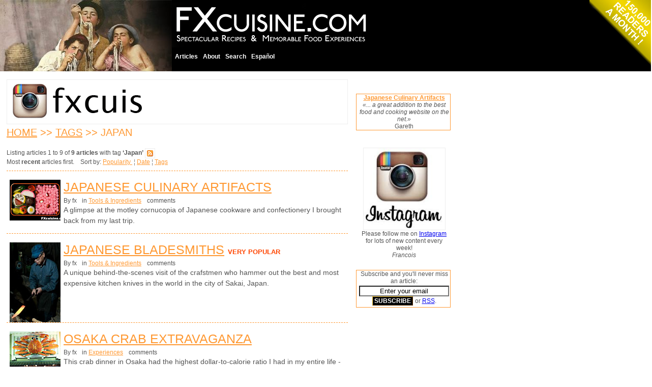

--- FILE ---
content_type: text/html
request_url: http://fxcuisine.com/default.asp?language=2&tag=19&orderby=date&orderdir=desc
body_size: 19660
content:


<!DOCTYPE html PUBLIC "-//W3C//DTD XHTML 1.0 Strict//EN" "http://www.w3.org/TR/xhtml1/DTD/xhtml1-strict.dtd">
<html xmlns="http://www.w3.org/1999/xhtml" lang="en">
<head>

<script language="javascript">
<!--
function popupcentree(page,largeur,hauteur,options)
{
var top=(screen.height-hauteur)/2;
var left=(screen.width-largeur)/2;
window.open(page,"","top="+top+",left="+left+",width="+largeur+",height="+hauteur+","+options);
}

function MM_openBrWindow(theURL,winName,features) { //v2.0
  window.open(theURL,winName,features);
}
//-->
</script>


 


<SCRIPT charset="utf-8" type="text/javascript" src="http://ws.amazon.com/widgets/q?ServiceVersion=20070822&MarketPlace=US&ID=V20070822/US/francoismichelou/8005/a43e07b5-aec2-472b-871a-3d4343c3c3f9"> </SCRIPT>







<script type="text/javascript">
/**
 * DHTML email validation script. Courtesy of SmartWebby.com (http://www.smartwebby.com/dhtml/)
 */

function echeck(str) {
 var alertemail="Please enter a VALID EMAIL. I will never display it anywhere nor send you spam. Thank you, FX."
		var at="@"
		var dot="."
		var lat=str.indexOf(at)
		var lstr=str.length
		var ldot=str.indexOf(dot)
		if (str.indexOf(at)==-1){
		   alert("Invalid E-mail ID")
		   return false
		}

		if (str.indexOf(at)==-1 || str.indexOf(at)==0 || str.indexOf(at)==lstr){
		   alert(alertemail)
		   return false
		}

		if (str.indexOf(dot)==-1 || str.indexOf(dot)==0 || str.indexOf(dot)==lstr){
		    alert(alertemail)
		    return false
		}

		 if (str.indexOf(at,(lat+1))!=-1){
		    alert(alertemail)
		    return false
		 }

		 if (str.substring(lat-1,lat)==dot || str.substring(lat+1,lat+2)==dot){
		    alert(alertemail)
		    return false
		 }

		 if (str.indexOf(dot,(lat+2))==-1){
		    alert(alertemail)
		    return false
		 }
		
		 if (str.indexOf(" ")!=-1){
		    alert(alertemail)
		    return false
		 }

 		 return true					
	}

function ValidateForm(){
	var emailID=document.frmcommentform.email
	
	if ((emailID.value==null)||(emailID.value=="")){
		alert("Please enter a VALID EMAIL. I will never display it anywhere nor send you spam. Thank you, FX.")
		emailID.focus()
		return false
	}
	if (echeck(emailID.value)==false){
		emailID.value=""
		emailID.focus()
		return false
	}
	return true
 }
</script>

<script type="text/javascript">
function unhide(divID) {
  var item = document.getElementById(divID);
  if (item) {
    item.className=(item.className=='hidden')?'unhidden':'hidden';
  }
}
</script>



<title>FXcuisine.com >> Tags >> Japan</title>

<meta http-equiv="Content-Type" content="text/html; charset=iso-8859-1" />
<meta name="Keywords" content="fxcuisine, fxcuisine.com, fx, fxkitchen" />
<meta name="Description" content="" />
<meta name="Reply-to" content="fx@fxcuisine.com" />
<meta name="Copyright" content="FXcuisine.com" />
<meta name="Robots" content="follow" />


<meta property="og:url"           content="http://FXcuisine.com/default.asp?Display="  />
	<meta property="og:type"          content="website" />
	<meta property="og:title"         content="FXcuisine.com" />
	<meta property="og:description"   content="Spectacular Recipes & Memorable Food Experiences" />
	<meta property="og:image"         content="http://fxcuisine.com/images/fxcuisine-banner.jpg" />


<link rel="stylesheet" type="text/css" href="/stylesheet.css" />
<link rel="stylesheet" type="text/css" href="http://FXcuisine.com/Themes/Olive/inc-stylesheet-print.css" media="print" />

<link rel="shortcut icon" href="http://fxcuisine.com/favicon.ico" >
<link rel="icon" href="http://fxcuisine.com/favicon.ico" type="image/x-icon">

<link rel="alternate" type="application/rss+xml" 
  title="RSS Feed for FXcuisine.com" 
  href="http://fxcuisine.com/rss.asp" />

 








<!-- MILONIC MENU NOW  -->
 
		
<script type="text/javascript" src="/milonic/milonic_src.js"></script> 
<script type="text/javascript" src="/milonic/mmenudom.js"></script> 
<!-- The next file contains your menu data, links and menu structure etc -->

<script type="text/javascript" src="/milonic/menu_data.js"></script>
 
 





 
</head>






<body leftmargin=0 topmargin=0>

<div id="fb-root"></div>
<script>(function(d, s, id) {
  var js, fjs = d.getElementsByTagName(s)[0];
  if (d.getElementById(id)) return;
  js = d.createElement(s); js.id = id;
  js.src = "//connect.facebook.net/fr_FR/sdk.js#xfbml=1&version=v2.5";
  fjs.parentNode.insertBefore(js, fjs);
}(document, 'script', 'facebook-jssdk'));</script>
	
<div id="reader_count_loukum" style="position:absolute; top:0px; right:0px;">
    <img src="/images/reader_count_loukum.png" alt="3000 readers a day"  style="border: 0px none ;"> </div>

 
 
 
 
 


 
 
   <table height="140" width="100%" border="0" cellspacing="0" cellpadding="0" style="height: 140px;" bgcolor="Black" >
<tr>
	<td bgcolor="Black" width="338" height="140" align="left" valign="bottom" class="newmenu"><a href="http://FXcuisine.com"><img src="/images/fxcuisine-banner.jpg" width=338 height=140 border=0 alt="Mangiamaccheroni" style="border-style: none;" hspace=0 vspace=0></a></td>

<td bgcolor="Black" height="140" align="left" valign="top" width="380"><a href="http://FXcuisine.com"><img src="/images/fxcuisine-logo-EN.gif" width="389" height="88" border=0 alt="FXcuisine.com" style="border-style: none;" hspace=0 vspace=5></a></td>
	 

	 <td height="140" bgcolor="Black">&nbsp;</td>
</tr>


</table>


  <div align="" style="background-color: White; height: 5px; top: 140px; width: 100%; position: absolute;"></div>
  
  
  
  
    
  
  
  
  
  
  
  
  
  
  
  
  
  
  
  
 
<table width="660" border="0" cellspacing="10" cellpadding="3" bgcolor="White">
<tr><td width="500" align="LEFT" valign="TOP" class="content">
<!-- START 1st table cell replaces the #container CSS mess -->


<a href='https://www.instagram.com/fxcuisine/'><img src='/blogimages/Banniere-FX-instagram.gif' width='669' height='86' align='middle' border='0'></A>
 


<!-- google_ad_section_start --><!-- cookery cook recipes cookbook food cuisine kitchen -->
		<h2><a href='/default.asp?language=2'>Home</A> >> <a href='/default.asp?language=2&tags=all&view=tags'>Tags</a> >>  Japan</h2><br>Listing articles 1 to 9 of <b>9 articles</b> with tag <b>&lsquo;Japan&rsquo;</b> <A HREF='/rss.asp' TITLE='Subscribe to this blog'><IMG src='/images/rss_feed.gif' width='18' height='18' border='0' align='absmiddle'></a><br>Most <b>recent</b> articles first.&nbsp; &nbsp; Sort by: <a href='/default.asp?language=2&tag=19&orderby=popularity&orderdir=desc' title='Show most popular articles first'>Popularity </A><font color='Gray'>&nbsp;&brvbar;&nbsp;</font><a href='/default.asp?language=2&tag=19&orderby=date&orderdir=asc' title='Show oldest articles first'>Date</A><font color='Gray'>&nbsp;&brvbar;&nbsp;</font><A href='/default.asp?tags=all&view=tags&language=2'>Tags</A><div style='border-bottom: 1px dashed #FF9933; clear: both; margin-top: 10px; margin-bottom: 17px;'></div><div class='article'><a href='http://FXcuisine.com/default.asp?language=2&Display=246' class='thumbs' ><img width='100' hspace='6' border='0' align='left' class='thumbs' src='/images/thumbs/246.jpg'></A><h1 class='articleheader'><a href='/default.asp?language=2&Display=246' title="Read all of Japanese Culinary Artifacts ">Japanese Culinary Artifacts</A></h1><ul class='articledetails'><li>By  fx</li><li></li><li>in  <a href='http://FXcuisine.com/default.asp?Category=4&language=2' title='Display Tools & Ingredients'>Tools & Ingredients</a></li><li> &nbsp;comments</li></ul><p style='font-size: larger; margin-top: 1px;'>A glimpse at the motley cornucopia of Japanese cookware and confectionery I brought back from my last trip. </p><div style='border-bottom: 1px dashed #FF9933; clear: both; margin-top: 10px; margin-bottom: 17px;'></div></div><div class='article'><a href='http://FXcuisine.com/default.asp?language=2&Display=241' class='thumbs' ><img width='100' hspace='6' border='0' align='left' class='thumbs' src='/images/thumbs/241.jpg'></A><h1 class='articleheader'><a href='/default.asp?language=2&Display=241' title="Read all of Japanese Bladesmiths ">Japanese Bladesmiths</A>&nbsp;<font size='-1' color='#FF4500'><b>Very&nbsp;Popular</b></font></h1><ul class='articledetails'><li>By  fx</li><li></li><li>in  <a href='http://FXcuisine.com/default.asp?Category=4&language=2' title='Display Tools & Ingredients'>Tools & Ingredients</a></li><li> &nbsp;comments</li></ul><p style='font-size: larger; margin-top: 1px;'>A unique behind-the-scenes visit of the crafstmen who hammer out the best and most expensive kitchen knives in the world in the city of Sakai, Japan. </p><div style='border-bottom: 1px dashed #FF9933; clear: both; margin-top: 10px; margin-bottom: 17px;'></div></div><div class='article'><a href='http://FXcuisine.com/default.asp?language=2&Display=240' class='thumbs' ><img width='100' hspace='6' border='0' align='left' class='thumbs' src='/images/thumbs/240.jpg'></A><h1 class='articleheader'><a href='/default.asp?language=2&Display=240' title="Read all of Osaka Crab Extravaganza ">Osaka Crab Extravaganza</A></h1><ul class='articledetails'><li>By  fx</li><li></li><li>in  <a href='http://FXcuisine.com/default.asp?Category=1&language=2' title='Display Experiences'>Experiences</a></li><li> &nbsp;comments</li></ul><p style='font-size: larger; margin-top: 1px;'>This crab dinner in Osaka had the highest dollar-to-calorie ratio I had in my entire life - but entirely worth it.</p><div style='border-bottom: 1px dashed #FF9933; clear: both; margin-top: 10px; margin-bottom: 17px;'></div></div><div class='article'><a href='http://FXcuisine.com/default.asp?language=2&Display=239' class='thumbs' ><img width='100' hspace='6' border='0' align='left' class='thumbs' src='/images/thumbs/239.jpg'></A><h1 class='articleheader'><a href='/default.asp?language=2&Display=239' title="Read all of Japanese Green Tea ">Japanese Green Tea</A></h1><ul class='articledetails'><li>By  fx</li><li></li><li>in  <a href='http://FXcuisine.com/default.asp?Category=1&language=2' title='Display Experiences'>Experiences</a></li><li> &nbsp;comments</li></ul><p style='font-size: larger; margin-top: 1px;'>I am back from Japan with a first article about green tea in Tokyo. </p><div style='border-bottom: 1px dashed #FF9933; clear: both; margin-top: 10px; margin-bottom: 17px;'></div></div><div class='article'><a href='http://FXcuisine.com/default.asp?language=2&Display=51' class='thumbs' ><img width='100' hspace='6' border='0' align='left' class='thumbs' src='/images/thumbs/51.jpg'></A><h1 class='articleheader'><a href='/default.asp?language=2&Display=51' title="Read all of May I eat your shrimp shells? ">May I eat your shrimp shells?</A></h1><ul class='articledetails'><li>By  fx</li><li></li><li>in  <a href='http://FXcuisine.com/default.asp?Category=1&language=2' title='Display Experiences'>Experiences</a></li><li> &nbsp;comments</li></ul><p style='font-size: larger; margin-top: 1px;'><strong>Shrimp shells</strong> are served as <strong>crispy appetizers</strong> in Japan. You can buy tiny <strong>dried whole crabs</strong> to use as peanuts. I was coerced into trying and will be back for more! </p><div style='border-bottom: 1px dashed #FF9933; clear: both; margin-top: 10px; margin-bottom: 17px;'></div></div><div class='article'><a href='http://FXcuisine.com/default.asp?language=2&Display=38' class='thumbs' ><img width='100' hspace='6' border='0' align='left' class='thumbs' src='/images/thumbs/38.jpg'></A><h1 class='articleheader'><a href='/default.asp?language=2&Display=38' title="Read all of A Soba Noodles Class in Tokyo ">A Soba Noodles Class in Tokyo</A>&nbsp;<font size='-1' color='#FF4500'><b>Popular</b></font></h1><ul class='articledetails'><li>By  fx</li><li></li><li>in  <a href='http://FXcuisine.com/default.asp?Category=1&language=2' title='Display Experiences'>Experiences</a></li><li> &nbsp;comments</li></ul><p style='font-size: larger; margin-top: 1px;'>My private lesson at the Soba Academy in Tokyo to make these Japanese buckwheat noodles from scratch. </p><div style='border-bottom: 1px dashed #FF9933; clear: both; margin-top: 10px; margin-bottom: 17px;'></div></div><div class='article'><a href='http://FXcuisine.com/default.asp?language=2&Display=37' class='thumbs' ><img width='100' hspace='6' border='0' align='left' class='thumbs' src='/images/thumbs/37.jpg'></A><h1 class='articleheader'><a href='/default.asp?language=2&Display=37' title="Read all of Tsukiji Wholesale Fish Market in Tokyo ">Tsukiji Wholesale Fish Market in Tokyo</A></h1><ul class='articledetails'><li>By  fx</li><li></li><li>in  <a href='http://FXcuisine.com/default.asp?Category=1&language=2' title='Display Experiences'>Experiences</a></li><li> &nbsp;comments</li></ul><p style='font-size: larger; margin-top: 1px;'>Probably the largest fish market in the world. My visit of the first market of 2006 - at 4AM.  </p><div style='border-bottom: 1px dashed #FF9933; clear: both; margin-top: 10px; margin-bottom: 17px;'></div></div><div class='article'><a href='http://FXcuisine.com/default.asp?language=2&Display=36' class='thumbs' ><img width='100' hspace='6' border='0' align='left' class='thumbs' src='/images/thumbs/36.jpg'></A><h1 class='articleheader'><a href='/default.asp?language=2&Display=36' title="Read all of Nishiki Ichiba Food Market in Kyoto, Japan ">Nishiki Ichiba Food Market in Kyoto, Japan</A></h1><ul class='articledetails'><li>By  fx</li><li></li><li>in  <a href='http://FXcuisine.com/default.asp?Category=1&language=2' title='Display Experiences'>Experiences</a></li><li> &nbsp;comments</li></ul><p style='font-size: larger; margin-top: 1px;'>This 400-year-old covered food market in Kyoto is one of the best I've ever visited. </p><div style='border-bottom: 1px dashed #FF9933; clear: both; margin-top: 10px; margin-bottom: 17px;'></div></div><div class='article'><a href='http://FXcuisine.com/default.asp?language=2&Display=33' class='thumbs' ><img width='100' hspace='6' border='0' align='left' class='thumbs' src='/images/thumbs/33.jpg'></A><h1 class='articleheader'><a href='/default.asp?language=2&Display=33' title="Read all of The World's Largest Cookware Market - Kappabashi-Dori in Tokyo ">The World's Largest Cookware Market - Kappabashi-Dori in Tokyo</A>&nbsp;<font size='-1' color='#FF4500'><b>Popular</b></font></h1><ul class='articledetails'><li>By  fx</li><li></li><li>in  <a href='http://FXcuisine.com/default.asp?Category=1&language=2' title='Display Experiences'>Experiences</a></li><li> &nbsp;comments</li></ul><p style='font-size: larger; margin-top: 1px;'>Easily the largest place on earth to buy cookware and restaurant equipment, this huge street in the Asakusa district of Toyko got me busy for an entire day.</p><div style='border-bottom: 1px dashed #FF9933; clear: both; margin-top: 10px; margin-bottom: 17px;'></div></div><div style='font-size: 130%;'>All 9 articles are on this page.</b><br><br>Even more articles:<font style='color: #E1771E;'>&nbsp;<a href='/default.asp?language=2&orderby=popularity&orderdir=desc&pg=1'>Most Popular</a>&nbsp;&brvbar;&nbsp;<a href='/default.asp?language=2&tags=all&view=date'>By Date</a>&nbsp;&brvbar;&nbsp;<a href='/default.asp?language=2&tags=all&view=tags'>By Tag</a></font>&nbsp;&brvbar;&nbsp;<a href='/default.asp?language=2&tags=all&view=comments'>Last Comments</a></font> </div>
			 
			
			
			
			
					
			
			
			
			
			
		 	
			 
				

	 

 <!-- END 1st table cell replaces the #container CSS mess -->
</td>


<td width="160" align="LEFT" valign="TOP">

<br><br><div align="center" style="text-align: center; padding-left: 5px; padding-right: 2px; border: 1px  #FF9933 solid;" class="content"><b><A  HREF='/default.asp?language=2&Display=246'>Japanese Culinary Artifacts</A></b><br><i>&#171;... a great addition to the best food and cooking website on the net.&#187;</i><br>Gareth</div><br>

<div align="center" style="text-align: center; margin-top: 5px; margin-bottom: 5px; padding-left: 5px; padding-right: 2px; border: 1px  #FFFFFF solid;">

<br><a href='https://www.instagram.com/fxcuisine/'><img src='/blogimages/instagram3.jpg' width='160' height='160' align='middle' border='0'></A><BR>Please follow me on <a href='https://www.instagram.com/fxcuisine/'>Instagram </A> for lots of new content every week!<br><i>Francois</i>
</DIV>
<BR>




<div align="center" style="text-align: center; margin-top: 2px; margin-bottom: 5px; padding-left: 5px; padding-right: 2px; border: 1px  #FF9933 solid;">






		<form action="/email-subscribe.asp" method="get">
			 
		 <div align="" style="margin-bottom: 2px;">Subscribe and you'll never miss an article: </div>
	    <input type="Text" style="background-color: white; text-align: center;" name="email" size="20" value="Enter your email" onFocus="if(this.value=='Enter your email')this.value=''" id="strEmailAddress2" class="strEmailAddress2">
		<input style=" font-family: sans-serif; margin-top:2px; margin-bottom:2px; background-color: black;
	color: white;
	font-weight: bold;
	font-size: 9pt;
	border-style: outset;
	border-left: solid 1px #FFCC33;
	border-top: solid 1px #FFCC33;
	border-right: solid 1px #663300;
	border-bottom: solid 1px #663300;
	margin: 0 1px 3px 0;
	padding: 1px 3px 1px 3px;
	width: auto;
	overflow: visible;
" type="submit" name="submit" value="SUBSCRIBE" /> or <A HREF='/rss.asp' TITLE='Subscribe to this blog by RSS'>RSS</a>.
		</form>
</div>


<br>

  
 
<!-- START 2nd table cell replaces the #subcontent CSS mess -->
<div class="ads" id="#ads3"><script type="text/javascript"><!--
google_ad_client = "pub-2912224114831178";
google_alternate_color = "FFFFFF";
google_ad_width = 160;
google_ad_height = 600;
google_ad_format = "160x600_as";
google_ad_type = "text_image";
//2006-12-01: fxcuisine.com
google_ad_channel = "3874307734";
google_color_border = "FFFFFF";
google_color_bg = "FFFFFF";
google_color_link = "E1771E";
google_color_text = "000000";
google_color_url = "E1771E";
//--></script>
<script type="text/javascript"
  src="http://pagead2.googlesyndication.com/pagead/show_ads.js">
</script></div>

 

<br><br><br><br>

<div class="ads" id="#ads4">
<script type="text/javascript"><!--
  amazon_ad_tag = "fxc-20";  amazon_ad_width = "160";  amazon_ad_height = "600";  amazon_ad_logo = "hide";  amazon_ad_border = "hide";  amazon_color_border = "CC6600";  amazon_color_link = "CC6600";  amazon_color_logo = "000000"; amazon_ad_include = "food;cooking";//--></script>
<script type="text/javascript" src="http://www.assoc-amazon.com/s/ads.js"></script>
</div>


<!-- END 2nd table cell replaces the #subcontent CSS mess -->
</td>


</tr>
</table>

<br clear=all>
<hr size="1" width="100%" color="Gray" noshade><div align="CENTER">

<!-- after comes footer in its own table -->
			<!--Page generated in 0.25 with 3 queries--> <a href="http://www.hostforest.co.uk/Products/blog.asp" rel="external" title="Forest Blog"></a> 




<script src="http://www.google-analytics.com/urchin.js" type="text/javascript">
</script>
<script type="text/javascript">
_uacct = "UA-2086805-1";
urchinTracker();
</script>

<!--License key: Free licence-->

		 
	 	Sponsored links:	<a style="font-size: xx-small;" color="White" href=http://www.milonic.com/>DHTML Menu By Milonic JavaScript</a>  


  <!--  #      include virtual="/display.asp" -->
	</div>
	
	
</body>

</html>

--- FILE ---
content_type: text/html; charset=utf-8
request_url: https://www.google.com/recaptcha/api2/aframe
body_size: 267
content:
<!DOCTYPE HTML><html><head><meta http-equiv="content-type" content="text/html; charset=UTF-8"></head><body><script nonce="2ZcLv01nAnKWZQtUaEnV0g">/** Anti-fraud and anti-abuse applications only. See google.com/recaptcha */ try{var clients={'sodar':'https://pagead2.googlesyndication.com/pagead/sodar?'};window.addEventListener("message",function(a){try{if(a.source===window.parent){var b=JSON.parse(a.data);var c=clients[b['id']];if(c){var d=document.createElement('img');d.src=c+b['params']+'&rc='+(localStorage.getItem("rc::a")?sessionStorage.getItem("rc::b"):"");window.document.body.appendChild(d);sessionStorage.setItem("rc::e",parseInt(sessionStorage.getItem("rc::e")||0)+1);localStorage.setItem("rc::h",'1768643738525');}}}catch(b){}});window.parent.postMessage("_grecaptcha_ready", "*");}catch(b){}</script></body></html>

--- FILE ---
content_type: application/x-javascript
request_url: http://fxcuisine.com/milonic/menu_data.js
body_size: 2573
content:
fixMozillaZIndex=true; //Fixes Z-Index problem  with Mozilla browsers but causes odd scrolling problem, toggle to see if it helps
_menuCloseDelay=500;
_menuOpenDelay=150;
_subOffsetTop=2;
_subOffsetLeft=-2;




with(menuStyle=new mm_style()){
bordercolor="Black";
borderstyle="solid";
borderwidth=0;
fontfamily="Arial, sans-serif";
fontsize="100%";
fontstyle="normal";
fontweight="bold";
headerbgcolor="Black";
headercolor="White";
offbgcolor="Black";
offcolor="White";
onbgcolor="Gray";
oncolor="White";
outfilter="randomdissolve(duration=0.3)";
overfilter="Fade(duration=0.2);Alpha(opacity=90);Shadow(color=#777777', Direction=135, Strength=3)";
padding=4;
pagebgcolor="#82B6D7";
pagecolor="black";
separatorcolor="black";
separatorsize=2;
subimage="";
subimagepadding=2;
}

with(milonic=new menuname("Main Menu")){
alwaysvisible=1;
left=340;
orientation="horizontal";
style=menuStyle;
top=100;
 
aI("text=Articles;url=http://FXcuisine.com/default.asp?orderby=popularity&orderdir=desc&pg=1;showmenu=Articles;");
aI("text=About;url=http://FXcuisine.com/about-my-kitchen.asp;showmenu=About;status='Who am I?';");
aI("text=Search;url=http://FXcuisine.com/search/default.asp;status=Search;");
aI("text=Espa&ntilde;ol;url=http://FXcuisine.com/default.asp?language=5;status=Espa&ntilde;ol;");
}


with(milonic=new menuname("Articles")){
overflow="scroll";
style=menuStyle;
aI("text=Most Popular;url=http://FXcuisine.com/default.asp?orderby=popularity&orderdir=desc&pg=1;")
aI("text=Most Recent;url=http://FXcuisine.com/default.asp?orderby=date&orderdir=desc&pg=1;")
aI("text=By Topics;url=http://FXcuisine.com/default.asp?tags=all&view=tags;")
aI("text=By Date;url=http://FXcuisine.com/default.asp?tags=all&view=date;")
aI("text=Last Comments;url=http://FXcuisine.com/default.asp?tags=all&view=comments;")
aI("text=RSS;url=http://FXcuisine.com/rss.asp;");
}

with(milonic=new menuname("About")){
style=menuStyle;
aI("text=Who am I?;url=http://FXcuisine.com/about-my-kitchen.asp;status='All about me';");
aI("text=Licensing;url=http://FXcuisine.com/business.asp;status='Contacts and Licensing';");
aI("text=Help me!;url=http://FXcuisine.com/help-me.asp;status='Help FXcuisine.com!';");
}

with(milonic=new menuname("Register")){
style=menuStyle;
aI("text=Register;url=http://FXcuisine.com/Admin/register.asp;");
aI("text=Login/Logout;url=http://FXcuisine.com/Admin/login.asp;");
aI("text=Admin;url=http://FXcuisine.com/Admin/;");
aI("text=RSS;url=http://FXcuisine.com/rss.asp;");
}

 

drawMenus();

